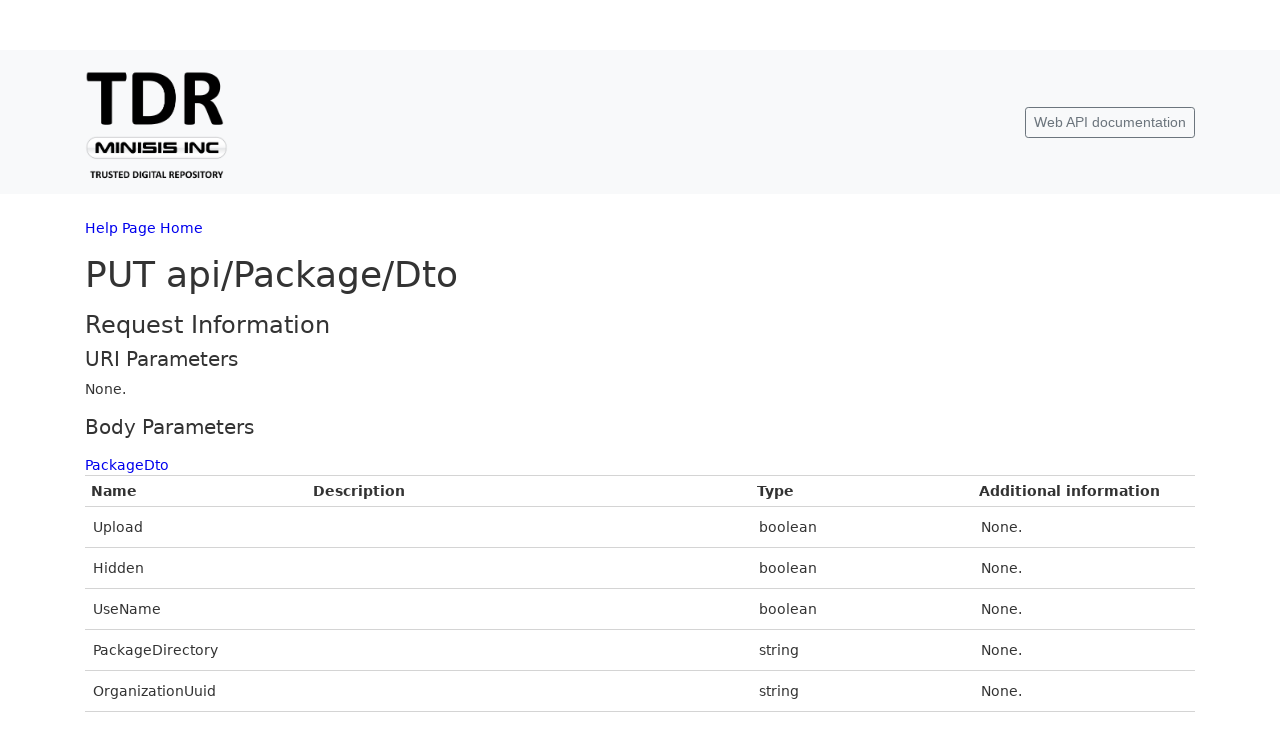

--- FILE ---
content_type: text/html; charset=utf-8
request_url: https://titanapi.minisisinc.com/Help/Api/PUT-api-Package-Dto
body_size: 6678
content:
<!DOCTYPE html>
<html>
<head>
    <meta charset="utf-8" />
    <meta name="viewport" content="width=device-width" />
    <title>PUT api/Package/Dto</title>
    <link href="/Content/css?v=F-FFsUeBsmqRhUvaDErInowfTvNAREkgyEi_kwbUoXI1" rel="stylesheet"/>

    <script src="/bundles/modernizr?v=inCVuEFe6J4Q07A0AcRsbJic_UE5MwpRMNGcOtk94TE1"></script>

</head>
<body>
    <div class="navbar navbar-light bg-light">
        <div class="container">
            <a href="/"><img src="/Content/Pictures/TDR_logo.png" alt="" height="128" /></a>
            
            <ul class="nav nav-pills">
                <li class="nav-item">
                    <a class="btn btn-sm btn-outline-secondary" href="/Help">Web API documentation</a>
                </li>
            </ul>
        </div>
    </div>
    <br/>
    <div class="container body-content">
        

<link type="text/css" href="/Areas/HelpPage/HelpPage.css" rel="stylesheet" />
<div id="body" class="help-page">
    <section class="featured">
        <div class="content-wrapper">
            <p>
                <a href="/Help">Help Page Home</a>
            </p>
        </div>
    </section>
    <section class="content-wrapper main-content clear-fix">
        
<h1>PUT api/Package/Dto</h1>
<div>
    <p></p>

    <h2>Request Information</h2>

    <h3>URI Parameters</h3>
        <p>None.</p>



    <h3>Body Parameters</h3>

    <p></p>

<a href="/Help/ResourceModel?modelName=PackageDto">PackageDto</a>    <table class="help-page-table">
        <thead>
            <tr><th>Name</th><th>Description</th><th>Type</th><th>Additional information</th></tr>
        </thead>
        <tbody>
                <tr>
                    <td class="parameter-name">Upload</td>
                    <td class="parameter-documentation">
                        <p></p>
                    </td>
                    <td class="parameter-type">
                        boolean
                    </td>
                    <td class="parameter-annotations">
                            <p>None.</p>
                    </td>
                </tr>
                <tr>
                    <td class="parameter-name">Hidden</td>
                    <td class="parameter-documentation">
                        <p></p>
                    </td>
                    <td class="parameter-type">
                        boolean
                    </td>
                    <td class="parameter-annotations">
                            <p>None.</p>
                    </td>
                </tr>
                <tr>
                    <td class="parameter-name">UseName</td>
                    <td class="parameter-documentation">
                        <p></p>
                    </td>
                    <td class="parameter-type">
                        boolean
                    </td>
                    <td class="parameter-annotations">
                            <p>None.</p>
                    </td>
                </tr>
                <tr>
                    <td class="parameter-name">PackageDirectory</td>
                    <td class="parameter-documentation">
                        <p></p>
                    </td>
                    <td class="parameter-type">
                        string
                    </td>
                    <td class="parameter-annotations">
                            <p>None.</p>
                    </td>
                </tr>
                <tr>
                    <td class="parameter-name">OrganizationUuid</td>
                    <td class="parameter-documentation">
                        <p></p>
                    </td>
                    <td class="parameter-type">
                        string
                    </td>
                    <td class="parameter-annotations">
                            <p>None.</p>
                    </td>
                </tr>
                <tr>
                    <td class="parameter-name">JobUuid</td>
                    <td class="parameter-documentation">
                        <p></p>
                    </td>
                    <td class="parameter-type">
                        string
                    </td>
                    <td class="parameter-annotations">
                            <p>None.</p>
                    </td>
                </tr>
                <tr>
                    <td class="parameter-name">JobName</td>
                    <td class="parameter-documentation">
                        <p></p>
                    </td>
                    <td class="parameter-type">
                        string
                    </td>
                    <td class="parameter-annotations">
                            <p>None.</p>
                    </td>
                </tr>
                <tr>
                    <td class="parameter-name">PackageUuid</td>
                    <td class="parameter-documentation">
                        <p></p>
                    </td>
                    <td class="parameter-type">
                        string
                    </td>
                    <td class="parameter-annotations">
                            <p>None.</p>
                    </td>
                </tr>
                <tr>
                    <td class="parameter-name">PackageName</td>
                    <td class="parameter-documentation">
                        <p></p>
                    </td>
                    <td class="parameter-type">
                        string
                    </td>
                    <td class="parameter-annotations">
                            <p>None.</p>
                    </td>
                </tr>
                <tr>
                    <td class="parameter-name">Title</td>
                    <td class="parameter-documentation">
                        <p></p>
                    </td>
                    <td class="parameter-type">
                        string
                    </td>
                    <td class="parameter-annotations">
                            <p>None.</p>
                    </td>
                </tr>
                <tr>
                    <td class="parameter-name">Scope</td>
                    <td class="parameter-documentation">
                        <p></p>
                    </td>
                    <td class="parameter-type">
                        string
                    </td>
                    <td class="parameter-annotations">
                            <p>None.</p>
                    </td>
                </tr>
                <tr>
                    <td class="parameter-name">SipIngestPath</td>
                    <td class="parameter-documentation">
                        <p></p>
                    </td>
                    <td class="parameter-type">
                        string
                    </td>
                    <td class="parameter-annotations">
                            <p>None.</p>
                    </td>
                </tr>
                <tr>
                    <td class="parameter-name">AipStoragePath</td>
                    <td class="parameter-documentation">
                        <p></p>
                    </td>
                    <td class="parameter-type">
                        string
                    </td>
                    <td class="parameter-annotations">
                            <p>None.</p>
                    </td>
                </tr>
                <tr>
                    <td class="parameter-name">AipStorage</td>
                    <td class="parameter-documentation">
                        <p></p>
                    </td>
                    <td class="parameter-type">
                        string
                    </td>
                    <td class="parameter-annotations">
                            <p>None.</p>
                    </td>
                </tr>
                <tr>
                    <td class="parameter-name">StoragePathOptions</td>
                    <td class="parameter-documentation">
                        <p></p>
                    </td>
                    <td class="parameter-type">
                                Collection of <a href="/Help/ResourceModel?modelName=DataStorage">DataStorage</a>

                    </td>
                    <td class="parameter-annotations">
                            <p>None.</p>
                    </td>
                </tr>
                <tr>
                    <td class="parameter-name">Classification</td>
                    <td class="parameter-documentation">
                        <p></p>
                    </td>
                    <td class="parameter-type">
                        string
                    </td>
                    <td class="parameter-annotations">
                            <p>None.</p>
                    </td>
                </tr>
                <tr>
                    <td class="parameter-name">Accession</td>
                    <td class="parameter-documentation">
                        <p></p>
                    </td>
                    <td class="parameter-type">
                        string
                    </td>
                    <td class="parameter-annotations">
                            <p>None.</p>
                    </td>
                </tr>
                <tr>
                    <td class="parameter-name">AccessionDateString</td>
                    <td class="parameter-documentation">
                        <p></p>
                    </td>
                    <td class="parameter-type">
                        string
                    </td>
                    <td class="parameter-annotations">
                            <p>None.</p>
                    </td>
                </tr>
                <tr>
                    <td class="parameter-name">Status</td>
                    <td class="parameter-documentation">
                        <p></p>
                    </td>
                    <td class="parameter-type">
                        string
                    </td>
                    <td class="parameter-annotations">
                            <p>None.</p>
                    </td>
                </tr>
                <tr>
                    <td class="parameter-name">MinisisSourceApplication</td>
                    <td class="parameter-documentation">
                        <p></p>
                    </td>
                    <td class="parameter-type">
                        string
                    </td>
                    <td class="parameter-annotations">
                            <p>None.</p>
                    </td>
                </tr>
                <tr>
                    <td class="parameter-name">SourceApplicationMdType</td>
                    <td class="parameter-documentation">
                        <p></p>
                    </td>
                    <td class="parameter-type">
                        string
                    </td>
                    <td class="parameter-annotations">
                            <p>None.</p>
                    </td>
                </tr>
                <tr>
                    <td class="parameter-name">BytesSize</td>
                    <td class="parameter-documentation">
                        <p></p>
                    </td>
                    <td class="parameter-type">
                        integer
                    </td>
                    <td class="parameter-annotations">
                            <p>None.</p>
                    </td>
                </tr>
                <tr>
                    <td class="parameter-name">MegaBytesSize</td>
                    <td class="parameter-documentation">
                        <p></p>
                    </td>
                    <td class="parameter-type">
                        decimal number
                    </td>
                    <td class="parameter-annotations">
                            <p>None.</p>
                    </td>
                </tr>
                <tr>
                    <td class="parameter-name">AssetsBytesSize</td>
                    <td class="parameter-documentation">
                        <p></p>
                    </td>
                    <td class="parameter-type">
                        integer
                    </td>
                    <td class="parameter-annotations">
                            <p>None.</p>
                    </td>
                </tr>
                <tr>
                    <td class="parameter-name">AssetsMegaBytesSize</td>
                    <td class="parameter-documentation">
                        <p></p>
                    </td>
                    <td class="parameter-type">
                        decimal number
                    </td>
                    <td class="parameter-annotations">
                            <p>None.</p>
                    </td>
                </tr>
                <tr>
                    <td class="parameter-name">MbSize</td>
                    <td class="parameter-documentation">
                        <p></p>
                    </td>
                    <td class="parameter-type">
                        string
                    </td>
                    <td class="parameter-annotations">
                            <p>None.</p>
                    </td>
                </tr>
                <tr>
                    <td class="parameter-name">FilesCount</td>
                    <td class="parameter-documentation">
                        <p></p>
                    </td>
                    <td class="parameter-type">
                        string
                    </td>
                    <td class="parameter-annotations">
                            <p>None.</p>
                    </td>
                </tr>
                <tr>
                    <td class="parameter-name">PackageFilesCount</td>
                    <td class="parameter-documentation">
                        <p></p>
                    </td>
                    <td class="parameter-type">
                        integer
                    </td>
                    <td class="parameter-annotations">
                            <p>None.</p>
                    </td>
                </tr>
                <tr>
                    <td class="parameter-name">AssetsCount</td>
                    <td class="parameter-documentation">
                        <p></p>
                    </td>
                    <td class="parameter-type">
                        integer
                    </td>
                    <td class="parameter-annotations">
                            <p>None.</p>
                    </td>
                </tr>
                <tr>
                    <td class="parameter-name">UploadsCount</td>
                    <td class="parameter-documentation">
                        <p></p>
                    </td>
                    <td class="parameter-type">
                        integer
                    </td>
                    <td class="parameter-annotations">
                            <p>None.</p>
                    </td>
                </tr>
                <tr>
                    <td class="parameter-name">IngestDateTimeString</td>
                    <td class="parameter-documentation">
                        <p></p>
                    </td>
                    <td class="parameter-type">
                        string
                    </td>
                    <td class="parameter-annotations">
                            <p>None.</p>
                    </td>
                </tr>
                <tr>
                    <td class="parameter-name">Span</td>
                    <td class="parameter-documentation">
                        <p></p>
                    </td>
                    <td class="parameter-type">
                        string
                    </td>
                    <td class="parameter-annotations">
                            <p>None.</p>
                    </td>
                </tr>
                <tr>
                    <td class="parameter-name">Relation</td>
                    <td class="parameter-documentation">
                        <p></p>
                    </td>
                    <td class="parameter-type">
                                Collection of string

                    </td>
                    <td class="parameter-annotations">
                            <p>None.</p>
                    </td>
                </tr>
                <tr>
                    <td class="parameter-name">Rights</td>
                    <td class="parameter-documentation">
                        <p></p>
                    </td>
                    <td class="parameter-type">
                                Collection of string

                    </td>
                    <td class="parameter-annotations">
                            <p>None.</p>
                    </td>
                </tr>
                <tr>
                    <td class="parameter-name">DefaultSecurity</td>
                    <td class="parameter-documentation">
                        <p></p>
                    </td>
                    <td class="parameter-type">
                                Collection of string

                    </td>
                    <td class="parameter-annotations">
                            <p>None.</p>
                    </td>
                </tr>
                <tr>
                    <td class="parameter-name">Source</td>
                    <td class="parameter-documentation">
                        <p></p>
                    </td>
                    <td class="parameter-type">
                                Collection of string

                    </td>
                    <td class="parameter-annotations">
                            <p>None.</p>
                    </td>
                </tr>
                <tr>
                    <td class="parameter-name">Creators</td>
                    <td class="parameter-documentation">
                        <p></p>
                    </td>
                    <td class="parameter-type">
                                Collection of string

                    </td>
                    <td class="parameter-annotations">
                            <p>None.</p>
                    </td>
                </tr>
                <tr>
                    <td class="parameter-name">Subjects</td>
                    <td class="parameter-documentation">
                        <p></p>
                    </td>
                    <td class="parameter-type">
                                Collection of string

                    </td>
                    <td class="parameter-annotations">
                            <p>None.</p>
                    </td>
                </tr>
                <tr>
                    <td class="parameter-name">Corporate</td>
                    <td class="parameter-documentation">
                        <p></p>
                    </td>
                    <td class="parameter-type">
                                Collection of string

                    </td>
                    <td class="parameter-annotations">
                            <p>None.</p>
                    </td>
                </tr>
                <tr>
                    <td class="parameter-name">NamePeople</td>
                    <td class="parameter-documentation">
                        <p></p>
                    </td>
                    <td class="parameter-type">
                                Collection of string

                    </td>
                    <td class="parameter-annotations">
                            <p>None.</p>
                    </td>
                </tr>
                <tr>
                    <td class="parameter-name">CreatedBy</td>
                    <td class="parameter-documentation">
                        <p></p>
                    </td>
                    <td class="parameter-type">
                        string
                    </td>
                    <td class="parameter-annotations">
                            <p>None.</p>
                    </td>
                </tr>
                <tr>
                    <td class="parameter-name">CreatedOn</td>
                    <td class="parameter-documentation">
                        <p></p>
                    </td>
                    <td class="parameter-type">
                        string
                    </td>
                    <td class="parameter-annotations">
                            <p>None.</p>
                    </td>
                </tr>
                <tr>
                    <td class="parameter-name">ModifiedBy</td>
                    <td class="parameter-documentation">
                        <p></p>
                    </td>
                    <td class="parameter-type">
                        string
                    </td>
                    <td class="parameter-annotations">
                            <p>None.</p>
                    </td>
                </tr>
                <tr>
                    <td class="parameter-name">ModifiedOn</td>
                    <td class="parameter-documentation">
                        <p></p>
                    </td>
                    <td class="parameter-type">
                        string
                    </td>
                    <td class="parameter-annotations">
                            <p>None.</p>
                    </td>
                </tr>
                <tr>
                    <td class="parameter-name">MetsFilePath</td>
                    <td class="parameter-documentation">
                        <p></p>
                    </td>
                    <td class="parameter-type">
                        string
                    </td>
                    <td class="parameter-annotations">
                            <p>None.</p>
                    </td>
                </tr>
                <tr>
                    <td class="parameter-name">StateString</td>
                    <td class="parameter-documentation">
                        <p></p>
                    </td>
                    <td class="parameter-type">
                        string
                    </td>
                    <td class="parameter-annotations">
                            <p>None.</p>
                    </td>
                </tr>
        </tbody>
    </table>


        <h3>Request Formats</h3>

<div>
        <h4 class="sample-header">application/json, text/json</h4>
        <div class="sample-content">
            <span><b>Sample:</b></span>
<pre class="wrapped">
{
  &quot;Upload&quot;: true,
  &quot;Hidden&quot;: true,
  &quot;UseName&quot;: true,
  &quot;PackageDirectory&quot;: &quot;sample string 4&quot;,
  &quot;OrganizationUuid&quot;: &quot;sample string 5&quot;,
  &quot;JobUuid&quot;: &quot;sample string 6&quot;,
  &quot;JobName&quot;: &quot;sample string 7&quot;,
  &quot;PackageUuid&quot;: &quot;sample string 8&quot;,
  &quot;PackageName&quot;: &quot;sample string 9&quot;,
  &quot;Title&quot;: &quot;sample string 10&quot;,
  &quot;Scope&quot;: &quot;sample string 11&quot;,
  &quot;SipIngestPath&quot;: &quot;sample string 12&quot;,
  &quot;AipStoragePath&quot;: &quot;sample string 13&quot;,
  &quot;AipStorage&quot;: &quot;sample string 14&quot;,
  &quot;StoragePathOptions&quot;: [
    {
      &quot;StoreId&quot;: 1,
      &quot;Name&quot;: &quot;sample string 2&quot;,
      &quot;TypeStr&quot;: &quot;AzureBlob&quot;,
      &quot;Type&quot;: 1,
      &quot;ConnectionString&quot;: &quot;sample string 3&quot;,
      &quot;Shared&quot;: true,
      &quot;UsedSpace&quot;: 5.0,
      &quot;Limit&quot;: 6,
      &quot;TotalSize&quot;: 7.0,
      &quot;Recalculating&quot;: true
    },
    {
      &quot;StoreId&quot;: 1,
      &quot;Name&quot;: &quot;sample string 2&quot;,
      &quot;TypeStr&quot;: &quot;AzureBlob&quot;,
      &quot;Type&quot;: 1,
      &quot;ConnectionString&quot;: &quot;sample string 3&quot;,
      &quot;Shared&quot;: true,
      &quot;UsedSpace&quot;: 5.0,
      &quot;Limit&quot;: 6,
      &quot;TotalSize&quot;: 7.0,
      &quot;Recalculating&quot;: true
    }
  ],
  &quot;Classification&quot;: &quot;sample string 15&quot;,
  &quot;Accession&quot;: &quot;sample string 16&quot;,
  &quot;AccessionDateString&quot;: &quot;sample string 17&quot;,
  &quot;Status&quot;: &quot;sample string 18&quot;,
  &quot;MinisisSourceApplication&quot;: &quot;sample string 19&quot;,
  &quot;SourceApplicationMdType&quot;: &quot;sample string 20&quot;,
  &quot;BytesSize&quot;: 21,
  &quot;MegaBytesSize&quot;: 0.0,
  &quot;AssetsBytesSize&quot;: 22,
  &quot;AssetsMegaBytesSize&quot;: 0.0,
  &quot;MbSize&quot;: &quot;sample string 23&quot;,
  &quot;FilesCount&quot;: &quot;sample string 24&quot;,
  &quot;PackageFilesCount&quot;: 25,
  &quot;AssetsCount&quot;: 26,
  &quot;UploadsCount&quot;: 27,
  &quot;IngestDateTimeString&quot;: &quot;sample string 28&quot;,
  &quot;Span&quot;: &quot;sample string 29&quot;,
  &quot;Relation&quot;: [
    &quot;sample string 1&quot;,
    &quot;sample string 2&quot;
  ],
  &quot;Rights&quot;: [
    &quot;sample string 1&quot;,
    &quot;sample string 2&quot;
  ],
  &quot;DefaultSecurity&quot;: [
    &quot;sample string 1&quot;,
    &quot;sample string 2&quot;
  ],
  &quot;Source&quot;: [
    &quot;sample string 1&quot;,
    &quot;sample string 2&quot;
  ],
  &quot;Creators&quot;: [
    &quot;sample string 1&quot;,
    &quot;sample string 2&quot;
  ],
  &quot;Subjects&quot;: [
    &quot;sample string 1&quot;,
    &quot;sample string 2&quot;
  ],
  &quot;Corporate&quot;: [
    &quot;sample string 1&quot;,
    &quot;sample string 2&quot;
  ],
  &quot;NamePeople&quot;: [
    &quot;sample string 1&quot;,
    &quot;sample string 2&quot;
  ],
  &quot;CreatedBy&quot;: &quot;sample string 30&quot;,
  &quot;CreatedOn&quot;: &quot;sample string 31&quot;,
  &quot;ModifiedBy&quot;: &quot;sample string 32&quot;,
  &quot;ModifiedOn&quot;: &quot;sample string 33&quot;,
  &quot;MetsFilePath&quot;: &quot;sample string 34&quot;,
  &quot;StateString&quot;: &quot;sample string 35&quot;
}
</pre>
        </div>
        <h4 class="sample-header">application/xml, text/xml</h4>
        <div class="sample-content">
            <span><b>Sample:</b></span>
<pre class="wrapped">
&lt;PackageDto xmlns:i=&quot;http://www.w3.org/2001/XMLSchema-instance&quot; xmlns=&quot;http://schemas.datacontract.org/2004/07/TDR.Entities.Dtos&quot;&gt;
  &lt;Accession&gt;sample string 16&lt;/Accession&gt;
  &lt;AccessionDateString&gt;sample string 17&lt;/AccessionDateString&gt;
  &lt;AipStorage&gt;sample string 14&lt;/AipStorage&gt;
  &lt;AipStoragePath&gt;sample string 13&lt;/AipStoragePath&gt;
  &lt;AssetsBytesSize&gt;22&lt;/AssetsBytesSize&gt;
  &lt;AssetsCount&gt;26&lt;/AssetsCount&gt;
  &lt;BytesSize&gt;21&lt;/BytesSize&gt;
  &lt;Classification&gt;sample string 15&lt;/Classification&gt;
  &lt;Corporate xmlns:d2p1=&quot;http://schemas.microsoft.com/2003/10/Serialization/Arrays&quot;&gt;
    &lt;d2p1:string&gt;sample string 1&lt;/d2p1:string&gt;
    &lt;d2p1:string&gt;sample string 2&lt;/d2p1:string&gt;
  &lt;/Corporate&gt;
  &lt;CreatedBy&gt;sample string 30&lt;/CreatedBy&gt;
  &lt;CreatedOn&gt;sample string 31&lt;/CreatedOn&gt;
  &lt;Creators xmlns:d2p1=&quot;http://schemas.microsoft.com/2003/10/Serialization/Arrays&quot;&gt;
    &lt;d2p1:string&gt;sample string 1&lt;/d2p1:string&gt;
    &lt;d2p1:string&gt;sample string 2&lt;/d2p1:string&gt;
  &lt;/Creators&gt;
  &lt;DefaultSecurity xmlns:d2p1=&quot;http://schemas.microsoft.com/2003/10/Serialization/Arrays&quot;&gt;
    &lt;d2p1:string&gt;sample string 1&lt;/d2p1:string&gt;
    &lt;d2p1:string&gt;sample string 2&lt;/d2p1:string&gt;
  &lt;/DefaultSecurity&gt;
  &lt;FilesCount&gt;sample string 24&lt;/FilesCount&gt;
  &lt;Hidden&gt;true&lt;/Hidden&gt;
  &lt;IngestDateTimeString&gt;sample string 28&lt;/IngestDateTimeString&gt;
  &lt;JobName&gt;sample string 7&lt;/JobName&gt;
  &lt;JobUuid&gt;sample string 6&lt;/JobUuid&gt;
  &lt;MbSize&gt;sample string 23&lt;/MbSize&gt;
  &lt;MetsFilePath&gt;sample string 34&lt;/MetsFilePath&gt;
  &lt;MinisisSourceApplication&gt;sample string 19&lt;/MinisisSourceApplication&gt;
  &lt;ModifiedBy&gt;sample string 32&lt;/ModifiedBy&gt;
  &lt;ModifiedOn&gt;sample string 33&lt;/ModifiedOn&gt;
  &lt;NamePeople xmlns:d2p1=&quot;http://schemas.microsoft.com/2003/10/Serialization/Arrays&quot;&gt;
    &lt;d2p1:string&gt;sample string 1&lt;/d2p1:string&gt;
    &lt;d2p1:string&gt;sample string 2&lt;/d2p1:string&gt;
  &lt;/NamePeople&gt;
  &lt;OrganizationUuid&gt;sample string 5&lt;/OrganizationUuid&gt;
  &lt;PackageDirectory&gt;sample string 4&lt;/PackageDirectory&gt;
  &lt;PackageFilesCount&gt;25&lt;/PackageFilesCount&gt;
  &lt;PackageName&gt;sample string 9&lt;/PackageName&gt;
  &lt;PackageUuid&gt;sample string 8&lt;/PackageUuid&gt;
  &lt;Relation xmlns:d2p1=&quot;http://schemas.microsoft.com/2003/10/Serialization/Arrays&quot;&gt;
    &lt;d2p1:string&gt;sample string 1&lt;/d2p1:string&gt;
    &lt;d2p1:string&gt;sample string 2&lt;/d2p1:string&gt;
  &lt;/Relation&gt;
  &lt;Rights xmlns:d2p1=&quot;http://schemas.microsoft.com/2003/10/Serialization/Arrays&quot;&gt;
    &lt;d2p1:string&gt;sample string 1&lt;/d2p1:string&gt;
    &lt;d2p1:string&gt;sample string 2&lt;/d2p1:string&gt;
  &lt;/Rights&gt;
  &lt;Scope&gt;sample string 11&lt;/Scope&gt;
  &lt;SipIngestPath&gt;sample string 12&lt;/SipIngestPath&gt;
  &lt;Source xmlns:d2p1=&quot;http://schemas.microsoft.com/2003/10/Serialization/Arrays&quot;&gt;
    &lt;d2p1:string&gt;sample string 1&lt;/d2p1:string&gt;
    &lt;d2p1:string&gt;sample string 2&lt;/d2p1:string&gt;
  &lt;/Source&gt;
  &lt;SourceApplicationMdType&gt;sample string 20&lt;/SourceApplicationMdType&gt;
  &lt;Span&gt;sample string 29&lt;/Span&gt;
  &lt;StateString&gt;sample string 35&lt;/StateString&gt;
  &lt;Status&gt;sample string 18&lt;/Status&gt;
  &lt;StoragePathOptions xmlns:d2p1=&quot;http://schemas.datacontract.org/2004/07/TDR.Entities.Db&quot;&gt;
    &lt;d2p1:DataStorage&gt;
      &lt;d2p1:ConnectionString&gt;sample string 3&lt;/d2p1:ConnectionString&gt;
      &lt;d2p1:Limit&gt;6&lt;/d2p1:Limit&gt;
      &lt;d2p1:Name&gt;sample string 2&lt;/d2p1:Name&gt;
      &lt;d2p1:Recalculating&gt;true&lt;/d2p1:Recalculating&gt;
      &lt;d2p1:Shared&gt;true&lt;/d2p1:Shared&gt;
      &lt;d2p1:StoreId&gt;1&lt;/d2p1:StoreId&gt;
      &lt;d2p1:TotalSize&gt;7&lt;/d2p1:TotalSize&gt;
      &lt;d2p1:Type&gt;AzureBlob&lt;/d2p1:Type&gt;
      &lt;d2p1:UsedSpace&gt;5&lt;/d2p1:UsedSpace&gt;
    &lt;/d2p1:DataStorage&gt;
    &lt;d2p1:DataStorage&gt;
      &lt;d2p1:ConnectionString&gt;sample string 3&lt;/d2p1:ConnectionString&gt;
      &lt;d2p1:Limit&gt;6&lt;/d2p1:Limit&gt;
      &lt;d2p1:Name&gt;sample string 2&lt;/d2p1:Name&gt;
      &lt;d2p1:Recalculating&gt;true&lt;/d2p1:Recalculating&gt;
      &lt;d2p1:Shared&gt;true&lt;/d2p1:Shared&gt;
      &lt;d2p1:StoreId&gt;1&lt;/d2p1:StoreId&gt;
      &lt;d2p1:TotalSize&gt;7&lt;/d2p1:TotalSize&gt;
      &lt;d2p1:Type&gt;AzureBlob&lt;/d2p1:Type&gt;
      &lt;d2p1:UsedSpace&gt;5&lt;/d2p1:UsedSpace&gt;
    &lt;/d2p1:DataStorage&gt;
  &lt;/StoragePathOptions&gt;
  &lt;Subjects xmlns:d2p1=&quot;http://schemas.microsoft.com/2003/10/Serialization/Arrays&quot;&gt;
    &lt;d2p1:string&gt;sample string 1&lt;/d2p1:string&gt;
    &lt;d2p1:string&gt;sample string 2&lt;/d2p1:string&gt;
  &lt;/Subjects&gt;
  &lt;Title&gt;sample string 10&lt;/Title&gt;
  &lt;Upload&gt;true&lt;/Upload&gt;
  &lt;UploadsCount&gt;27&lt;/UploadsCount&gt;
  &lt;UseName&gt;true&lt;/UseName&gt;
&lt;/PackageDto&gt;
</pre>
        </div>
        <h4 class="sample-header">application/x-www-form-urlencoded</h4>
        <div class="sample-content">
            <span><b>Sample:</b></span>
    <p>Sample not available.</p>

        </div>
</div>
    <h2>Response Information</h2>

    <h3>Resource Description</h3>

    <p></p>

<a href="/Help/ResourceModel?modelName=PackageDto">PackageDto</a>    <table class="help-page-table">
        <thead>
            <tr><th>Name</th><th>Description</th><th>Type</th><th>Additional information</th></tr>
        </thead>
        <tbody>
                <tr>
                    <td class="parameter-name">Upload</td>
                    <td class="parameter-documentation">
                        <p></p>
                    </td>
                    <td class="parameter-type">
                        boolean
                    </td>
                    <td class="parameter-annotations">
                            <p>None.</p>
                    </td>
                </tr>
                <tr>
                    <td class="parameter-name">Hidden</td>
                    <td class="parameter-documentation">
                        <p></p>
                    </td>
                    <td class="parameter-type">
                        boolean
                    </td>
                    <td class="parameter-annotations">
                            <p>None.</p>
                    </td>
                </tr>
                <tr>
                    <td class="parameter-name">UseName</td>
                    <td class="parameter-documentation">
                        <p></p>
                    </td>
                    <td class="parameter-type">
                        boolean
                    </td>
                    <td class="parameter-annotations">
                            <p>None.</p>
                    </td>
                </tr>
                <tr>
                    <td class="parameter-name">PackageDirectory</td>
                    <td class="parameter-documentation">
                        <p></p>
                    </td>
                    <td class="parameter-type">
                        string
                    </td>
                    <td class="parameter-annotations">
                            <p>None.</p>
                    </td>
                </tr>
                <tr>
                    <td class="parameter-name">OrganizationUuid</td>
                    <td class="parameter-documentation">
                        <p></p>
                    </td>
                    <td class="parameter-type">
                        string
                    </td>
                    <td class="parameter-annotations">
                            <p>None.</p>
                    </td>
                </tr>
                <tr>
                    <td class="parameter-name">JobUuid</td>
                    <td class="parameter-documentation">
                        <p></p>
                    </td>
                    <td class="parameter-type">
                        string
                    </td>
                    <td class="parameter-annotations">
                            <p>None.</p>
                    </td>
                </tr>
                <tr>
                    <td class="parameter-name">JobName</td>
                    <td class="parameter-documentation">
                        <p></p>
                    </td>
                    <td class="parameter-type">
                        string
                    </td>
                    <td class="parameter-annotations">
                            <p>None.</p>
                    </td>
                </tr>
                <tr>
                    <td class="parameter-name">PackageUuid</td>
                    <td class="parameter-documentation">
                        <p></p>
                    </td>
                    <td class="parameter-type">
                        string
                    </td>
                    <td class="parameter-annotations">
                            <p>None.</p>
                    </td>
                </tr>
                <tr>
                    <td class="parameter-name">PackageName</td>
                    <td class="parameter-documentation">
                        <p></p>
                    </td>
                    <td class="parameter-type">
                        string
                    </td>
                    <td class="parameter-annotations">
                            <p>None.</p>
                    </td>
                </tr>
                <tr>
                    <td class="parameter-name">Title</td>
                    <td class="parameter-documentation">
                        <p></p>
                    </td>
                    <td class="parameter-type">
                        string
                    </td>
                    <td class="parameter-annotations">
                            <p>None.</p>
                    </td>
                </tr>
                <tr>
                    <td class="parameter-name">Scope</td>
                    <td class="parameter-documentation">
                        <p></p>
                    </td>
                    <td class="parameter-type">
                        string
                    </td>
                    <td class="parameter-annotations">
                            <p>None.</p>
                    </td>
                </tr>
                <tr>
                    <td class="parameter-name">SipIngestPath</td>
                    <td class="parameter-documentation">
                        <p></p>
                    </td>
                    <td class="parameter-type">
                        string
                    </td>
                    <td class="parameter-annotations">
                            <p>None.</p>
                    </td>
                </tr>
                <tr>
                    <td class="parameter-name">AipStoragePath</td>
                    <td class="parameter-documentation">
                        <p></p>
                    </td>
                    <td class="parameter-type">
                        string
                    </td>
                    <td class="parameter-annotations">
                            <p>None.</p>
                    </td>
                </tr>
                <tr>
                    <td class="parameter-name">AipStorage</td>
                    <td class="parameter-documentation">
                        <p></p>
                    </td>
                    <td class="parameter-type">
                        string
                    </td>
                    <td class="parameter-annotations">
                            <p>None.</p>
                    </td>
                </tr>
                <tr>
                    <td class="parameter-name">StoragePathOptions</td>
                    <td class="parameter-documentation">
                        <p></p>
                    </td>
                    <td class="parameter-type">
                                Collection of <a href="/Help/ResourceModel?modelName=DataStorage">DataStorage</a>

                    </td>
                    <td class="parameter-annotations">
                            <p>None.</p>
                    </td>
                </tr>
                <tr>
                    <td class="parameter-name">Classification</td>
                    <td class="parameter-documentation">
                        <p></p>
                    </td>
                    <td class="parameter-type">
                        string
                    </td>
                    <td class="parameter-annotations">
                            <p>None.</p>
                    </td>
                </tr>
                <tr>
                    <td class="parameter-name">Accession</td>
                    <td class="parameter-documentation">
                        <p></p>
                    </td>
                    <td class="parameter-type">
                        string
                    </td>
                    <td class="parameter-annotations">
                            <p>None.</p>
                    </td>
                </tr>
                <tr>
                    <td class="parameter-name">AccessionDateString</td>
                    <td class="parameter-documentation">
                        <p></p>
                    </td>
                    <td class="parameter-type">
                        string
                    </td>
                    <td class="parameter-annotations">
                            <p>None.</p>
                    </td>
                </tr>
                <tr>
                    <td class="parameter-name">Status</td>
                    <td class="parameter-documentation">
                        <p></p>
                    </td>
                    <td class="parameter-type">
                        string
                    </td>
                    <td class="parameter-annotations">
                            <p>None.</p>
                    </td>
                </tr>
                <tr>
                    <td class="parameter-name">MinisisSourceApplication</td>
                    <td class="parameter-documentation">
                        <p></p>
                    </td>
                    <td class="parameter-type">
                        string
                    </td>
                    <td class="parameter-annotations">
                            <p>None.</p>
                    </td>
                </tr>
                <tr>
                    <td class="parameter-name">SourceApplicationMdType</td>
                    <td class="parameter-documentation">
                        <p></p>
                    </td>
                    <td class="parameter-type">
                        string
                    </td>
                    <td class="parameter-annotations">
                            <p>None.</p>
                    </td>
                </tr>
                <tr>
                    <td class="parameter-name">BytesSize</td>
                    <td class="parameter-documentation">
                        <p></p>
                    </td>
                    <td class="parameter-type">
                        integer
                    </td>
                    <td class="parameter-annotations">
                            <p>None.</p>
                    </td>
                </tr>
                <tr>
                    <td class="parameter-name">MegaBytesSize</td>
                    <td class="parameter-documentation">
                        <p></p>
                    </td>
                    <td class="parameter-type">
                        decimal number
                    </td>
                    <td class="parameter-annotations">
                            <p>None.</p>
                    </td>
                </tr>
                <tr>
                    <td class="parameter-name">AssetsBytesSize</td>
                    <td class="parameter-documentation">
                        <p></p>
                    </td>
                    <td class="parameter-type">
                        integer
                    </td>
                    <td class="parameter-annotations">
                            <p>None.</p>
                    </td>
                </tr>
                <tr>
                    <td class="parameter-name">AssetsMegaBytesSize</td>
                    <td class="parameter-documentation">
                        <p></p>
                    </td>
                    <td class="parameter-type">
                        decimal number
                    </td>
                    <td class="parameter-annotations">
                            <p>None.</p>
                    </td>
                </tr>
                <tr>
                    <td class="parameter-name">MbSize</td>
                    <td class="parameter-documentation">
                        <p></p>
                    </td>
                    <td class="parameter-type">
                        string
                    </td>
                    <td class="parameter-annotations">
                            <p>None.</p>
                    </td>
                </tr>
                <tr>
                    <td class="parameter-name">FilesCount</td>
                    <td class="parameter-documentation">
                        <p></p>
                    </td>
                    <td class="parameter-type">
                        string
                    </td>
                    <td class="parameter-annotations">
                            <p>None.</p>
                    </td>
                </tr>
                <tr>
                    <td class="parameter-name">PackageFilesCount</td>
                    <td class="parameter-documentation">
                        <p></p>
                    </td>
                    <td class="parameter-type">
                        integer
                    </td>
                    <td class="parameter-annotations">
                            <p>None.</p>
                    </td>
                </tr>
                <tr>
                    <td class="parameter-name">AssetsCount</td>
                    <td class="parameter-documentation">
                        <p></p>
                    </td>
                    <td class="parameter-type">
                        integer
                    </td>
                    <td class="parameter-annotations">
                            <p>None.</p>
                    </td>
                </tr>
                <tr>
                    <td class="parameter-name">UploadsCount</td>
                    <td class="parameter-documentation">
                        <p></p>
                    </td>
                    <td class="parameter-type">
                        integer
                    </td>
                    <td class="parameter-annotations">
                            <p>None.</p>
                    </td>
                </tr>
                <tr>
                    <td class="parameter-name">IngestDateTimeString</td>
                    <td class="parameter-documentation">
                        <p></p>
                    </td>
                    <td class="parameter-type">
                        string
                    </td>
                    <td class="parameter-annotations">
                            <p>None.</p>
                    </td>
                </tr>
                <tr>
                    <td class="parameter-name">Span</td>
                    <td class="parameter-documentation">
                        <p></p>
                    </td>
                    <td class="parameter-type">
                        string
                    </td>
                    <td class="parameter-annotations">
                            <p>None.</p>
                    </td>
                </tr>
                <tr>
                    <td class="parameter-name">Relation</td>
                    <td class="parameter-documentation">
                        <p></p>
                    </td>
                    <td class="parameter-type">
                                Collection of string

                    </td>
                    <td class="parameter-annotations">
                            <p>None.</p>
                    </td>
                </tr>
                <tr>
                    <td class="parameter-name">Rights</td>
                    <td class="parameter-documentation">
                        <p></p>
                    </td>
                    <td class="parameter-type">
                                Collection of string

                    </td>
                    <td class="parameter-annotations">
                            <p>None.</p>
                    </td>
                </tr>
                <tr>
                    <td class="parameter-name">DefaultSecurity</td>
                    <td class="parameter-documentation">
                        <p></p>
                    </td>
                    <td class="parameter-type">
                                Collection of string

                    </td>
                    <td class="parameter-annotations">
                            <p>None.</p>
                    </td>
                </tr>
                <tr>
                    <td class="parameter-name">Source</td>
                    <td class="parameter-documentation">
                        <p></p>
                    </td>
                    <td class="parameter-type">
                                Collection of string

                    </td>
                    <td class="parameter-annotations">
                            <p>None.</p>
                    </td>
                </tr>
                <tr>
                    <td class="parameter-name">Creators</td>
                    <td class="parameter-documentation">
                        <p></p>
                    </td>
                    <td class="parameter-type">
                                Collection of string

                    </td>
                    <td class="parameter-annotations">
                            <p>None.</p>
                    </td>
                </tr>
                <tr>
                    <td class="parameter-name">Subjects</td>
                    <td class="parameter-documentation">
                        <p></p>
                    </td>
                    <td class="parameter-type">
                                Collection of string

                    </td>
                    <td class="parameter-annotations">
                            <p>None.</p>
                    </td>
                </tr>
                <tr>
                    <td class="parameter-name">Corporate</td>
                    <td class="parameter-documentation">
                        <p></p>
                    </td>
                    <td class="parameter-type">
                                Collection of string

                    </td>
                    <td class="parameter-annotations">
                            <p>None.</p>
                    </td>
                </tr>
                <tr>
                    <td class="parameter-name">NamePeople</td>
                    <td class="parameter-documentation">
                        <p></p>
                    </td>
                    <td class="parameter-type">
                                Collection of string

                    </td>
                    <td class="parameter-annotations">
                            <p>None.</p>
                    </td>
                </tr>
                <tr>
                    <td class="parameter-name">CreatedBy</td>
                    <td class="parameter-documentation">
                        <p></p>
                    </td>
                    <td class="parameter-type">
                        string
                    </td>
                    <td class="parameter-annotations">
                            <p>None.</p>
                    </td>
                </tr>
                <tr>
                    <td class="parameter-name">CreatedOn</td>
                    <td class="parameter-documentation">
                        <p></p>
                    </td>
                    <td class="parameter-type">
                        string
                    </td>
                    <td class="parameter-annotations">
                            <p>None.</p>
                    </td>
                </tr>
                <tr>
                    <td class="parameter-name">ModifiedBy</td>
                    <td class="parameter-documentation">
                        <p></p>
                    </td>
                    <td class="parameter-type">
                        string
                    </td>
                    <td class="parameter-annotations">
                            <p>None.</p>
                    </td>
                </tr>
                <tr>
                    <td class="parameter-name">ModifiedOn</td>
                    <td class="parameter-documentation">
                        <p></p>
                    </td>
                    <td class="parameter-type">
                        string
                    </td>
                    <td class="parameter-annotations">
                            <p>None.</p>
                    </td>
                </tr>
                <tr>
                    <td class="parameter-name">MetsFilePath</td>
                    <td class="parameter-documentation">
                        <p></p>
                    </td>
                    <td class="parameter-type">
                        string
                    </td>
                    <td class="parameter-annotations">
                            <p>None.</p>
                    </td>
                </tr>
                <tr>
                    <td class="parameter-name">StateString</td>
                    <td class="parameter-documentation">
                        <p></p>
                    </td>
                    <td class="parameter-type">
                        string
                    </td>
                    <td class="parameter-annotations">
                            <p>None.</p>
                    </td>
                </tr>
        </tbody>
    </table>


        <h3>Response Formats</h3>

<div>
        <h4 class="sample-header">application/json, text/json</h4>
        <div class="sample-content">
            <span><b>Sample:</b></span>
<pre class="wrapped">
{
  &quot;Upload&quot;: true,
  &quot;Hidden&quot;: true,
  &quot;UseName&quot;: true,
  &quot;PackageDirectory&quot;: &quot;sample string 4&quot;,
  &quot;OrganizationUuid&quot;: &quot;sample string 5&quot;,
  &quot;JobUuid&quot;: &quot;sample string 6&quot;,
  &quot;JobName&quot;: &quot;sample string 7&quot;,
  &quot;PackageUuid&quot;: &quot;sample string 8&quot;,
  &quot;PackageName&quot;: &quot;sample string 9&quot;,
  &quot;Title&quot;: &quot;sample string 10&quot;,
  &quot;Scope&quot;: &quot;sample string 11&quot;,
  &quot;SipIngestPath&quot;: &quot;sample string 12&quot;,
  &quot;AipStoragePath&quot;: &quot;sample string 13&quot;,
  &quot;AipStorage&quot;: &quot;sample string 14&quot;,
  &quot;StoragePathOptions&quot;: [
    {
      &quot;StoreId&quot;: 1,
      &quot;Name&quot;: &quot;sample string 2&quot;,
      &quot;TypeStr&quot;: &quot;AzureBlob&quot;,
      &quot;Type&quot;: 1,
      &quot;ConnectionString&quot;: &quot;sample string 3&quot;,
      &quot;Shared&quot;: true,
      &quot;UsedSpace&quot;: 5.0,
      &quot;Limit&quot;: 6,
      &quot;TotalSize&quot;: 7.0,
      &quot;Recalculating&quot;: true
    },
    {
      &quot;StoreId&quot;: 1,
      &quot;Name&quot;: &quot;sample string 2&quot;,
      &quot;TypeStr&quot;: &quot;AzureBlob&quot;,
      &quot;Type&quot;: 1,
      &quot;ConnectionString&quot;: &quot;sample string 3&quot;,
      &quot;Shared&quot;: true,
      &quot;UsedSpace&quot;: 5.0,
      &quot;Limit&quot;: 6,
      &quot;TotalSize&quot;: 7.0,
      &quot;Recalculating&quot;: true
    }
  ],
  &quot;Classification&quot;: &quot;sample string 15&quot;,
  &quot;Accession&quot;: &quot;sample string 16&quot;,
  &quot;AccessionDateString&quot;: &quot;sample string 17&quot;,
  &quot;Status&quot;: &quot;sample string 18&quot;,
  &quot;MinisisSourceApplication&quot;: &quot;sample string 19&quot;,
  &quot;SourceApplicationMdType&quot;: &quot;sample string 20&quot;,
  &quot;BytesSize&quot;: 21,
  &quot;MegaBytesSize&quot;: 0.0,
  &quot;AssetsBytesSize&quot;: 22,
  &quot;AssetsMegaBytesSize&quot;: 0.0,
  &quot;MbSize&quot;: &quot;sample string 23&quot;,
  &quot;FilesCount&quot;: &quot;sample string 24&quot;,
  &quot;PackageFilesCount&quot;: 25,
  &quot;AssetsCount&quot;: 26,
  &quot;UploadsCount&quot;: 27,
  &quot;IngestDateTimeString&quot;: &quot;sample string 28&quot;,
  &quot;Span&quot;: &quot;sample string 29&quot;,
  &quot;Relation&quot;: [
    &quot;sample string 1&quot;,
    &quot;sample string 2&quot;
  ],
  &quot;Rights&quot;: [
    &quot;sample string 1&quot;,
    &quot;sample string 2&quot;
  ],
  &quot;DefaultSecurity&quot;: [
    &quot;sample string 1&quot;,
    &quot;sample string 2&quot;
  ],
  &quot;Source&quot;: [
    &quot;sample string 1&quot;,
    &quot;sample string 2&quot;
  ],
  &quot;Creators&quot;: [
    &quot;sample string 1&quot;,
    &quot;sample string 2&quot;
  ],
  &quot;Subjects&quot;: [
    &quot;sample string 1&quot;,
    &quot;sample string 2&quot;
  ],
  &quot;Corporate&quot;: [
    &quot;sample string 1&quot;,
    &quot;sample string 2&quot;
  ],
  &quot;NamePeople&quot;: [
    &quot;sample string 1&quot;,
    &quot;sample string 2&quot;
  ],
  &quot;CreatedBy&quot;: &quot;sample string 30&quot;,
  &quot;CreatedOn&quot;: &quot;sample string 31&quot;,
  &quot;ModifiedBy&quot;: &quot;sample string 32&quot;,
  &quot;ModifiedOn&quot;: &quot;sample string 33&quot;,
  &quot;MetsFilePath&quot;: &quot;sample string 34&quot;,
  &quot;StateString&quot;: &quot;sample string 35&quot;
}
</pre>
        </div>
        <h4 class="sample-header">application/xml, text/xml</h4>
        <div class="sample-content">
            <span><b>Sample:</b></span>
<pre class="wrapped">
&lt;PackageDto xmlns:i=&quot;http://www.w3.org/2001/XMLSchema-instance&quot; xmlns=&quot;http://schemas.datacontract.org/2004/07/TDR.Entities.Dtos&quot;&gt;
  &lt;Accession&gt;sample string 16&lt;/Accession&gt;
  &lt;AccessionDateString&gt;sample string 17&lt;/AccessionDateString&gt;
  &lt;AipStorage&gt;sample string 14&lt;/AipStorage&gt;
  &lt;AipStoragePath&gt;sample string 13&lt;/AipStoragePath&gt;
  &lt;AssetsBytesSize&gt;22&lt;/AssetsBytesSize&gt;
  &lt;AssetsCount&gt;26&lt;/AssetsCount&gt;
  &lt;BytesSize&gt;21&lt;/BytesSize&gt;
  &lt;Classification&gt;sample string 15&lt;/Classification&gt;
  &lt;Corporate xmlns:d2p1=&quot;http://schemas.microsoft.com/2003/10/Serialization/Arrays&quot;&gt;
    &lt;d2p1:string&gt;sample string 1&lt;/d2p1:string&gt;
    &lt;d2p1:string&gt;sample string 2&lt;/d2p1:string&gt;
  &lt;/Corporate&gt;
  &lt;CreatedBy&gt;sample string 30&lt;/CreatedBy&gt;
  &lt;CreatedOn&gt;sample string 31&lt;/CreatedOn&gt;
  &lt;Creators xmlns:d2p1=&quot;http://schemas.microsoft.com/2003/10/Serialization/Arrays&quot;&gt;
    &lt;d2p1:string&gt;sample string 1&lt;/d2p1:string&gt;
    &lt;d2p1:string&gt;sample string 2&lt;/d2p1:string&gt;
  &lt;/Creators&gt;
  &lt;DefaultSecurity xmlns:d2p1=&quot;http://schemas.microsoft.com/2003/10/Serialization/Arrays&quot;&gt;
    &lt;d2p1:string&gt;sample string 1&lt;/d2p1:string&gt;
    &lt;d2p1:string&gt;sample string 2&lt;/d2p1:string&gt;
  &lt;/DefaultSecurity&gt;
  &lt;FilesCount&gt;sample string 24&lt;/FilesCount&gt;
  &lt;Hidden&gt;true&lt;/Hidden&gt;
  &lt;IngestDateTimeString&gt;sample string 28&lt;/IngestDateTimeString&gt;
  &lt;JobName&gt;sample string 7&lt;/JobName&gt;
  &lt;JobUuid&gt;sample string 6&lt;/JobUuid&gt;
  &lt;MbSize&gt;sample string 23&lt;/MbSize&gt;
  &lt;MetsFilePath&gt;sample string 34&lt;/MetsFilePath&gt;
  &lt;MinisisSourceApplication&gt;sample string 19&lt;/MinisisSourceApplication&gt;
  &lt;ModifiedBy&gt;sample string 32&lt;/ModifiedBy&gt;
  &lt;ModifiedOn&gt;sample string 33&lt;/ModifiedOn&gt;
  &lt;NamePeople xmlns:d2p1=&quot;http://schemas.microsoft.com/2003/10/Serialization/Arrays&quot;&gt;
    &lt;d2p1:string&gt;sample string 1&lt;/d2p1:string&gt;
    &lt;d2p1:string&gt;sample string 2&lt;/d2p1:string&gt;
  &lt;/NamePeople&gt;
  &lt;OrganizationUuid&gt;sample string 5&lt;/OrganizationUuid&gt;
  &lt;PackageDirectory&gt;sample string 4&lt;/PackageDirectory&gt;
  &lt;PackageFilesCount&gt;25&lt;/PackageFilesCount&gt;
  &lt;PackageName&gt;sample string 9&lt;/PackageName&gt;
  &lt;PackageUuid&gt;sample string 8&lt;/PackageUuid&gt;
  &lt;Relation xmlns:d2p1=&quot;http://schemas.microsoft.com/2003/10/Serialization/Arrays&quot;&gt;
    &lt;d2p1:string&gt;sample string 1&lt;/d2p1:string&gt;
    &lt;d2p1:string&gt;sample string 2&lt;/d2p1:string&gt;
  &lt;/Relation&gt;
  &lt;Rights xmlns:d2p1=&quot;http://schemas.microsoft.com/2003/10/Serialization/Arrays&quot;&gt;
    &lt;d2p1:string&gt;sample string 1&lt;/d2p1:string&gt;
    &lt;d2p1:string&gt;sample string 2&lt;/d2p1:string&gt;
  &lt;/Rights&gt;
  &lt;Scope&gt;sample string 11&lt;/Scope&gt;
  &lt;SipIngestPath&gt;sample string 12&lt;/SipIngestPath&gt;
  &lt;Source xmlns:d2p1=&quot;http://schemas.microsoft.com/2003/10/Serialization/Arrays&quot;&gt;
    &lt;d2p1:string&gt;sample string 1&lt;/d2p1:string&gt;
    &lt;d2p1:string&gt;sample string 2&lt;/d2p1:string&gt;
  &lt;/Source&gt;
  &lt;SourceApplicationMdType&gt;sample string 20&lt;/SourceApplicationMdType&gt;
  &lt;Span&gt;sample string 29&lt;/Span&gt;
  &lt;StateString&gt;sample string 35&lt;/StateString&gt;
  &lt;Status&gt;sample string 18&lt;/Status&gt;
  &lt;StoragePathOptions xmlns:d2p1=&quot;http://schemas.datacontract.org/2004/07/TDR.Entities.Db&quot;&gt;
    &lt;d2p1:DataStorage&gt;
      &lt;d2p1:ConnectionString&gt;sample string 3&lt;/d2p1:ConnectionString&gt;
      &lt;d2p1:Limit&gt;6&lt;/d2p1:Limit&gt;
      &lt;d2p1:Name&gt;sample string 2&lt;/d2p1:Name&gt;
      &lt;d2p1:Recalculating&gt;true&lt;/d2p1:Recalculating&gt;
      &lt;d2p1:Shared&gt;true&lt;/d2p1:Shared&gt;
      &lt;d2p1:StoreId&gt;1&lt;/d2p1:StoreId&gt;
      &lt;d2p1:TotalSize&gt;7&lt;/d2p1:TotalSize&gt;
      &lt;d2p1:Type&gt;AzureBlob&lt;/d2p1:Type&gt;
      &lt;d2p1:UsedSpace&gt;5&lt;/d2p1:UsedSpace&gt;
    &lt;/d2p1:DataStorage&gt;
    &lt;d2p1:DataStorage&gt;
      &lt;d2p1:ConnectionString&gt;sample string 3&lt;/d2p1:ConnectionString&gt;
      &lt;d2p1:Limit&gt;6&lt;/d2p1:Limit&gt;
      &lt;d2p1:Name&gt;sample string 2&lt;/d2p1:Name&gt;
      &lt;d2p1:Recalculating&gt;true&lt;/d2p1:Recalculating&gt;
      &lt;d2p1:Shared&gt;true&lt;/d2p1:Shared&gt;
      &lt;d2p1:StoreId&gt;1&lt;/d2p1:StoreId&gt;
      &lt;d2p1:TotalSize&gt;7&lt;/d2p1:TotalSize&gt;
      &lt;d2p1:Type&gt;AzureBlob&lt;/d2p1:Type&gt;
      &lt;d2p1:UsedSpace&gt;5&lt;/d2p1:UsedSpace&gt;
    &lt;/d2p1:DataStorage&gt;
  &lt;/StoragePathOptions&gt;
  &lt;Subjects xmlns:d2p1=&quot;http://schemas.microsoft.com/2003/10/Serialization/Arrays&quot;&gt;
    &lt;d2p1:string&gt;sample string 1&lt;/d2p1:string&gt;
    &lt;d2p1:string&gt;sample string 2&lt;/d2p1:string&gt;
  &lt;/Subjects&gt;
  &lt;Title&gt;sample string 10&lt;/Title&gt;
  &lt;Upload&gt;true&lt;/Upload&gt;
  &lt;UploadsCount&gt;27&lt;/UploadsCount&gt;
  &lt;UseName&gt;true&lt;/UseName&gt;
&lt;/PackageDto&gt;
</pre>
        </div>
</div>
</div>
    </section>
</div>

        <hr />
        <footer>
            <p>&copy; 2025 - My ASP.NET Application</p>
        </footer>
    </div>

    <script src="/bundles/jquery?v=2u0aRenDpYxArEyILB59ETSCA2cfQkSMlxb6jbMBqf81"></script>

    <script src="/bundles/bootstrap?v=ir0mDkNAz_k4z2mgliXblsRoAsfq9-vb5ooZ6PIuRNk1"></script>

    
</body>
</html>


--- FILE ---
content_type: text/css
request_url: https://titanapi.minisisinc.com/Areas/HelpPage/HelpPage.css
body_size: 656
content:
.help-page h1,
.help-page .h1,
.help-page h2,
.help-page .h2,
.help-page h3,
.help-page .h3,
#body.help-page,
.help-page-table th,
.help-page-table pre,
.help-page-table p {
    font-family: "Segoe UI Light", Frutiger, "Frutiger Linotype", "Dejavu Sans", "Helvetica Neue", Arial, sans-serif;
}

.help-page pre.wrapped {
    white-space: -moz-pre-wrap;
    white-space: -pre-wrap;
    white-space: -o-pre-wrap;
    white-space: pre-wrap;
}

.help-page .warning-message-container {
    margin-top: 20px;
    padding: 0 10px;
    color: #525252;
    background: #EFDCA9; 
    border: 1px solid #CCCCCC;
}

.help-page-table {
    width: 100%;
    border-collapse: collapse;
    text-align: left;
    margin: 0px 0px 20px 0px;
    border-top: 1px solid #D4D4D4;
}

.help-page-table th {
    text-align: left;
    font-weight: bold;
    border-bottom: 1px solid #D4D4D4;
    padding: 5px 6px 5px 6px;
}

.help-page-table td {
    border-bottom: 1px solid #D4D4D4;
    padding: 10px 8px 10px 8px;
    vertical-align: top;
}

.help-page-table pre,
.help-page-table p {
    margin: 0px;
    padding: 0px;
    font-family: inherit;
    font-size: 100%;
}

.help-page-table tbody tr:hover td {
    background-color: #F3F3F3;
}

.help-page a:hover {
    background-color: transparent;
}

.help-page .sample-header {
    border: 2px solid #D4D4D4;
    background: #00497E;
    color: #FFFFFF;
    padding: 8px 15px;
    border-bottom: none;
    display: inline-block;
    margin: 10px 0px 0px 0px;
}

.help-page .sample-content {
    display: block;
    border-width: 0;
    padding: 15px 20px;
    background: #FFFFFF;
    border: 2px solid #D4D4D4;
    margin: 0px 0px 10px 0px;
}

.help-page .api-name {
    width: 40%;
}

.help-page .api-documentation {
    width: 60%;
}

.help-page .parameter-name {
    width: 20%;
}

.help-page .parameter-documentation {
    width: 40%;
}

.help-page .parameter-type {
    width: 20%;
}

.help-page .parameter-annotations {
    width: 20%;
}

.help-page h1,
.help-page .h1 {
    font-size: 36px;
    line-height: normal;
}

.help-page h2,
.help-page .h2 {
    font-size: 24px;
}

.help-page h3,
.help-page .h3 {
    font-size: 20px;
}

#body.help-page {
    font-size: 14px;
    line-height: 143%;
    color: #333;
}

.help-page a {
    color: #0000EE;
    text-decoration: none;
}
